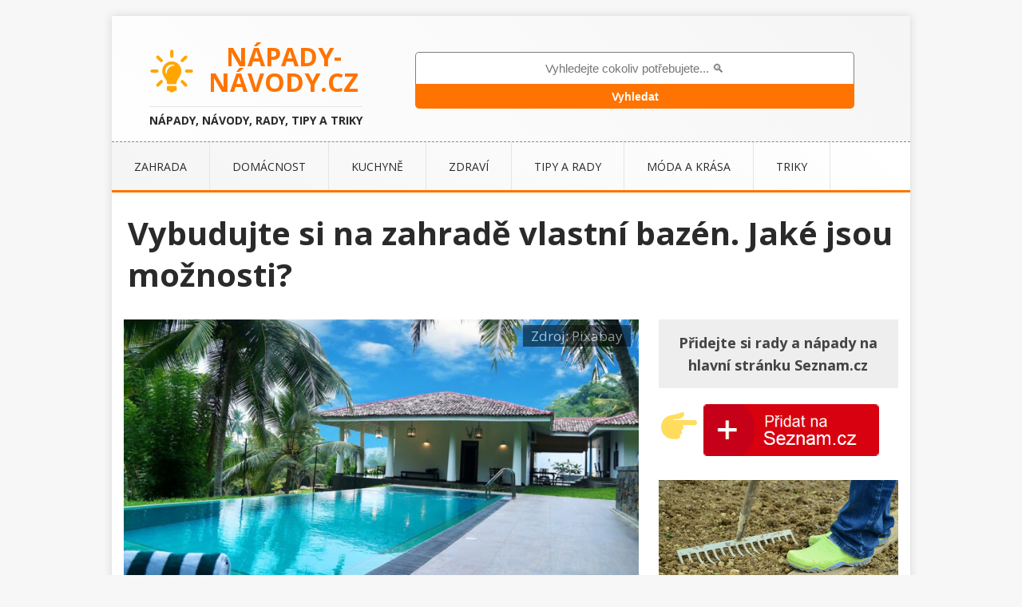

--- FILE ---
content_type: text/html; charset=UTF-8
request_url: https://napady-navody.cz/vybudujte-si-na-zahrade-vlastni-bazen-jake-jsou-moznosti/
body_size: 14232
content:
<!DOCTYPE html>
<html class="no-js" lang="cs">
<head>
<meta charset="UTF-8">
<meta name="viewport" content="width=device-width, initial-scale=1.0">
<link rel="profile" href="https://gmpg.org/xfn/11" />
<meta name="google-site-verification" content="FrKmwLdVAglz_tTnIKqeMW5L96BCTIQVJBITK9WLkTs" />
<title>Vybudujte si na zahradě vlastní bazén. Jaké jsou možnosti? | Nápady, návod, návody, rady a tipy</title>

<!-- This site is optimized with the Yoast SEO plugin v13.2 - https://yoast.com/wordpress/plugins/seo/ -->
<meta name="description" content="Dostali se nápad pořídit si bazén na léto a přemýšlíte, jaký bude ten nejlepší? Pojďte se podívat s námi, jaké jsou možnosti bazénu a co všechno k jeho"/>
<meta name="robots" content="max-snippet:-1, max-image-preview:large, max-video-preview:-1"/>
<link rel="canonical" href="https://napady-navody.cz/vybudujte-si-na-zahrade-vlastni-bazen-jake-jsou-moznosti/" />
<meta property="og:locale" content="cs_CZ" />
<meta property="og:type" content="article" />
<meta property="og:title" content="Vybudujte si na zahradě vlastní bazén. Jaké jsou možnosti? | Nápady, návod, návody, rady a tipy" />
<meta property="og:description" content="Dostali se nápad pořídit si bazén na léto a přemýšlíte, jaký bude ten nejlepší? Pojďte se podívat s námi, jaké jsou možnosti bazénu a co všechno k jeho" />
<meta property="og:url" content="https://napady-navody.cz/vybudujte-si-na-zahrade-vlastni-bazen-jake-jsou-moznosti/" />
<meta property="og:site_name" content="NÁPADY-NÁVODY.cz" />
<meta property="article:tag" content="bazén" />
<meta property="article:tag" content="bazén na zahradu" />
<meta property="article:tag" content="zahradní bazén" />
<meta property="article:section" content="Do zahrady" />
<meta property="article:published_time" content="2020-07-18T15:54:24+00:00" />
<meta property="article:modified_time" content="2020-07-19T09:51:52+00:00" />
<meta property="og:updated_time" content="2020-07-19T09:51:52+00:00" />
<meta property="og:image" content="https://napady-navody.cz/wp-content/uploads/2020/06/bazén-na-léto.jpg" />
<meta property="og:image:secure_url" content="https://napady-navody.cz/wp-content/uploads/2020/06/bazén-na-léto.jpg" />
<meta property="og:image:width" content="1280" />
<meta property="og:image:height" content="720" />
<meta name="twitter:card" content="summary_large_image" />
<meta name="twitter:description" content="Dostali se nápad pořídit si bazén na léto a přemýšlíte, jaký bude ten nejlepší? Pojďte se podívat s námi, jaké jsou možnosti bazénu a co všechno k jeho" />
<meta name="twitter:title" content="Vybudujte si na zahradě vlastní bazén. Jaké jsou možnosti? | Nápady, návod, návody, rady a tipy" />
<meta name="twitter:image" content="https://napady-navody.cz/wp-content/uploads/2020/06/bazén-na-léto.jpg" />
<script type='application/ld+json' class='yoast-schema-graph yoast-schema-graph--main'>{"@context":"https://schema.org","@graph":[{"@type":"WebSite","@id":"https://napady-navody.cz/#website","url":"https://napady-navody.cz/","name":"N\u00c1PADY-N\u00c1VODY.cz","inLanguage":"cs","description":"N\u00e1pady, n\u00e1vody, rady, tipy a triky","potentialAction":{"@type":"SearchAction","target":"https://napady-navody.cz/?s={search_term_string}","query-input":"required name=search_term_string"}},{"@type":"ImageObject","@id":"https://napady-navody.cz/vybudujte-si-na-zahrade-vlastni-bazen-jake-jsou-moznosti/#primaryimage","inLanguage":"cs","url":"https://napady-navody.cz/wp-content/uploads/2020/06/baz\u00e9n-na-l\u00e9to.jpg","width":1280,"height":720,"caption":"baz\u00e9n na l\u00e9to"},{"@type":"WebPage","@id":"https://napady-navody.cz/vybudujte-si-na-zahrade-vlastni-bazen-jake-jsou-moznosti/#webpage","url":"https://napady-navody.cz/vybudujte-si-na-zahrade-vlastni-bazen-jake-jsou-moznosti/","name":"Vybudujte si na zahrad\u011b vlastn\u00ed baz\u00e9n. Jak\u00e9 jsou mo\u017enosti? | N\u00e1pady, n\u00e1vod, n\u00e1vody, rady a tipy","isPartOf":{"@id":"https://napady-navody.cz/#website"},"inLanguage":"cs","primaryImageOfPage":{"@id":"https://napady-navody.cz/vybudujte-si-na-zahrade-vlastni-bazen-jake-jsou-moznosti/#primaryimage"},"datePublished":"2020-07-18T15:54:24+00:00","dateModified":"2020-07-19T09:51:52+00:00","author":{"@id":"https://napady-navody.cz/#/schema/person/08c040b5776f35938cb8048335245258"},"description":"Dostali se n\u00e1pad po\u0159\u00eddit si baz\u00e9n na l\u00e9to a p\u0159em\u00fd\u0161l\u00edte, jak\u00fd bude ten nejlep\u0161\u00ed? Poj\u010fte se pod\u00edvat s n\u00e1mi, jak\u00e9 jsou mo\u017enosti baz\u00e9nu a co v\u0161echno k jeho"},{"@type":["Person"],"@id":"https://napady-navody.cz/#/schema/person/08c040b5776f35938cb8048335245258","name":"Daniel Labounek","image":{"@type":"ImageObject","@id":"https://napady-navody.cz/#authorlogo","inLanguage":"cs","url":"https://secure.gravatar.com/avatar/255d4a7db03f13f7c539db645f198d8f?s=96&d=mm&r=g","caption":"Daniel Labounek"},"sameAs":[]}]}</script>
<!-- / Yoast SEO plugin. -->

<link rel='dns-prefetch' href='//fonts.googleapis.com' />
<link rel='dns-prefetch' href='//s.w.org' />
<link rel="alternate" type="application/rss+xml" title="NÁPADY-NÁVODY.cz &raquo; RSS zdroj" href="https://napady-navody.cz/feed/" />
<link rel="alternate" type="application/rss+xml" title="NÁPADY-NÁVODY.cz &raquo; RSS komentářů" href="https://napady-navody.cz/comments/feed/" />
<link rel="alternate" type="application/rss+xml" title="NÁPADY-NÁVODY.cz &raquo; RSS komentářů pro Vybudujte si na zahradě vlastní bazén. Jaké jsou možnosti?" href="https://napady-navody.cz/vybudujte-si-na-zahrade-vlastni-bazen-jake-jsou-moznosti/feed/" />
		<script type="text/javascript">
			window._wpemojiSettings = {"baseUrl":"https:\/\/s.w.org\/images\/core\/emoji\/12.0.0-1\/72x72\/","ext":".png","svgUrl":"https:\/\/s.w.org\/images\/core\/emoji\/12.0.0-1\/svg\/","svgExt":".svg","source":{"concatemoji":"https:\/\/napady-navody.cz\/wp-includes\/js\/wp-emoji-release.min.js?ver=5.3.18"}};
			!function(e,a,t){var n,r,o,i=a.createElement("canvas"),p=i.getContext&&i.getContext("2d");function s(e,t){var a=String.fromCharCode;p.clearRect(0,0,i.width,i.height),p.fillText(a.apply(this,e),0,0);e=i.toDataURL();return p.clearRect(0,0,i.width,i.height),p.fillText(a.apply(this,t),0,0),e===i.toDataURL()}function c(e){var t=a.createElement("script");t.src=e,t.defer=t.type="text/javascript",a.getElementsByTagName("head")[0].appendChild(t)}for(o=Array("flag","emoji"),t.supports={everything:!0,everythingExceptFlag:!0},r=0;r<o.length;r++)t.supports[o[r]]=function(e){if(!p||!p.fillText)return!1;switch(p.textBaseline="top",p.font="600 32px Arial",e){case"flag":return s([127987,65039,8205,9895,65039],[127987,65039,8203,9895,65039])?!1:!s([55356,56826,55356,56819],[55356,56826,8203,55356,56819])&&!s([55356,57332,56128,56423,56128,56418,56128,56421,56128,56430,56128,56423,56128,56447],[55356,57332,8203,56128,56423,8203,56128,56418,8203,56128,56421,8203,56128,56430,8203,56128,56423,8203,56128,56447]);case"emoji":return!s([55357,56424,55356,57342,8205,55358,56605,8205,55357,56424,55356,57340],[55357,56424,55356,57342,8203,55358,56605,8203,55357,56424,55356,57340])}return!1}(o[r]),t.supports.everything=t.supports.everything&&t.supports[o[r]],"flag"!==o[r]&&(t.supports.everythingExceptFlag=t.supports.everythingExceptFlag&&t.supports[o[r]]);t.supports.everythingExceptFlag=t.supports.everythingExceptFlag&&!t.supports.flag,t.DOMReady=!1,t.readyCallback=function(){t.DOMReady=!0},t.supports.everything||(n=function(){t.readyCallback()},a.addEventListener?(a.addEventListener("DOMContentLoaded",n,!1),e.addEventListener("load",n,!1)):(e.attachEvent("onload",n),a.attachEvent("onreadystatechange",function(){"complete"===a.readyState&&t.readyCallback()})),(n=t.source||{}).concatemoji?c(n.concatemoji):n.wpemoji&&n.twemoji&&(c(n.twemoji),c(n.wpemoji)))}(window,document,window._wpemojiSettings);
		</script>
		<style type="text/css">
img.wp-smiley,
img.emoji {
	display: inline !important;
	border: none !important;
	box-shadow: none !important;
	height: 1em !important;
	width: 1em !important;
	margin: 0 .07em !important;
	vertical-align: -0.1em !important;
	background: none !important;
	padding: 0 !important;
}
</style>
	<link rel='stylesheet' id='wp-block-library-css'  href='https://napady-navody.cz/wp-includes/css/dist/block-library/style.min.css?ver=5.3.18' type='text/css' media='all' />
<style id='e489de33caa4f31140e5cfe556b9afec-front-css-inline-css' type='text/css'>
.autox-thickbox.button{margin: 0 5px;}.automaticx-video-container{position:relative;padding-bottom:56.25%;height:0;overflow:hidden}.automaticx-video-container embed,.automaticx-video-container amp-youtube,.automaticx-video-container iframe,.automaticx-video-container object{position:absolute;top:0;left:0;width:100%;height:100%}.automaticx-dual-ring{width:10px;aspect-ratio:1;border-radius:50%;border:6px solid;border-color:#000 #0000;animation:1s infinite automaticxs1}@keyframes automaticxs1{to{transform:rotate(.5turn)}}#openai-chat-response{padding-top:5px}.openchat-dots-bars-2{width:28px;height:28px;--c:linear-gradient(currentColor 0 0);--r1:radial-gradient(farthest-side at bottom,currentColor 93%,#0000);--r2:radial-gradient(farthest-side at top   ,currentColor 93%,#0000);background:var(--c),var(--r1),var(--r2),var(--c),var(--r1),var(--r2),var(--c),var(--r1),var(--r2);background-repeat:no-repeat;animation:1s infinite alternate automaticxdb2}@keyframes automaticxdb2{0%,25%{background-size:8px 0,8px 4px,8px 4px,8px 0,8px 4px,8px 4px,8px 0,8px 4px,8px 4px;background-position:0 50%,0 calc(50% - 2px),0 calc(50% + 2px),50% 50%,50% calc(50% - 2px),50% calc(50% + 2px),100% 50%,100% calc(50% - 2px),100% calc(50% + 2px)}50%{background-size:8px 100%,8px 4px,8px 4px,8px 0,8px 4px,8px 4px,8px 0,8px 4px,8px 4px;background-position:0 50%,0 calc(0% - 2px),0 calc(100% + 2px),50% 50%,50% calc(50% - 2px),50% calc(50% + 2px),100% 50%,100% calc(50% - 2px),100% calc(50% + 2px)}75%{background-size:8px 100%,8px 4px,8px 4px,8px 100%,8px 4px,8px 4px,8px 0,8px 4px,8px 4px;background-position:0 50%,0 calc(0% - 2px),0 calc(100% + 2px),50% 50%,50% calc(0% - 2px),50% calc(100% + 2px),100% 50%,100% calc(50% - 2px),100% calc(50% + 2px)}100%,95%{background-size:8px 100%,8px 4px,8px 4px,8px 100%,8px 4px,8px 4px,8px 100%,8px 4px,8px 4px;background-position:0 50%,0 calc(0% - 2px),0 calc(100% + 2px),50% 50%,50% calc(0% - 2px),50% calc(100% + 2px),100% 50%,100% calc(0% - 2px),100% calc(100% + 2px)}}
</style>
<link rel='stylesheet' id='email-subscribers-css'  href='https://napady-navody.cz/wp-content/plugins/email-subscribers/lite/public/css/email-subscribers-public.css' type='text/css' media='all' />
<link rel='stylesheet' id='kk-star-ratings-css'  href='https://napady-navody.cz/wp-content/plugins/kk-star-ratings/public/css/kk-star-ratings.css?ver=4.1.3' type='text/css' media='all' />
<style id='kk-star-ratings-inline-css' type='text/css'>
.kk-star-ratings .kksr-stars .kksr-star {
        margin-right: 2px;
    }
    [dir="rtl"] .kk-star-ratings .kksr-stars .kksr-star {
        margin-left: 2px;
        margin-right: 0;
    }
</style>
<link rel='stylesheet' id='mh-google-fonts-css'  href='https://fonts.googleapis.com/css?family=Open+Sans:300,400,400italic,700' type='text/css' media='all' />
<link rel='stylesheet' id='mh-edition-lite-css'  href='https://napady-navody.cz/wp-content/themes/mh-edition-lite/style.css?ver=1.1.9' type='text/css' media='all' />
<link rel='stylesheet' id='mh-font-awesome-css'  href='https://napady-navody.cz/wp-content/themes/mh-edition-lite/includes/font-awesome.min.css' type='text/css' media='all' />
<script type='text/javascript' src='https://napady-navody.cz/wp-includes/js/jquery/jquery.js?ver=1.12.4-wp'></script>
<script type='text/javascript' src='https://napady-navody.cz/wp-includes/js/jquery/jquery-migrate.min.js?ver=1.4.1'></script>
<script type='text/javascript'>
/* <![CDATA[ */
var es_data = {"messages":{"es_empty_email_notice":"Please enter email address","es_rate_limit_notice":"You need to wait for sometime before subscribing again","es_single_optin_success_message":"Successfully Subscribed.","es_email_exists_notice":"Email Address already exists!","es_unexpected_error_notice":"Oops.. Unexpected error occurred.","es_invalid_email_notice":"Invalid email address","es_try_later_notice":"Please try after some time"},"es_ajax_url":"https:\/\/napady-navody.cz\/wp-admin\/admin-ajax.php"};
/* ]]> */
</script>
<script type='text/javascript' src='https://napady-navody.cz/wp-content/plugins/email-subscribers/lite/public/js/email-subscribers-public.js'></script>
<script type='text/javascript' src='https://napady-navody.cz/wp-content/themes/mh-edition-lite/js/scripts.js?ver=1.1.9'></script>
<link rel='https://api.w.org/' href='https://napady-navody.cz/wp-json/' />
<link rel="EditURI" type="application/rsd+xml" title="RSD" href="https://napady-navody.cz/xmlrpc.php?rsd" />
<link rel="wlwmanifest" type="application/wlwmanifest+xml" href="https://napady-navody.cz/wp-includes/wlwmanifest.xml" /> 
<meta name="generator" content="WordPress 5.3.18" />
<link rel='shortlink' href='https://napady-navody.cz/?p=2501' />
<link rel="alternate" type="application/json+oembed" href="https://napady-navody.cz/wp-json/oembed/1.0/embed?url=https%3A%2F%2Fnapady-navody.cz%2Fvybudujte-si-na-zahrade-vlastni-bazen-jake-jsou-moznosti%2F" />
<link rel="alternate" type="text/xml+oembed" href="https://napady-navody.cz/wp-json/oembed/1.0/embed?url=https%3A%2F%2Fnapady-navody.cz%2Fvybudujte-si-na-zahrade-vlastni-bazen-jake-jsou-moznosti%2F&#038;format=xml" />
<script type="application/ld+json">{
    "@context": "https://schema.org/",
    "@type": "CreativeWorkSeries",
    "name": "Vybudujte si na zahradě vlastn&iacute; baz&eacute;n. Jak&eacute; jsou možnosti?",
    "aggregateRating": {
        "@type": "AggregateRating",
        "ratingValue": "3.3",
        "bestRating": "5",
        "ratingCount": "3"
    }
}</script><!--[if lt IE 9]>
<script src="https://napady-navody.cz/wp-content/themes/mh-edition-lite/js/css3-mediaqueries.js"></script>
<![endif]-->
<link rel="icon" href="https://napady-navody.cz/wp-content/uploads/2018/08/cropped-napady-navody-logo-1-32x32.png" sizes="32x32" />
<link rel="icon" href="https://napady-navody.cz/wp-content/uploads/2018/08/cropped-napady-navody-logo-1-192x192.png" sizes="192x192" />
<link rel="apple-touch-icon-precomposed" href="https://napady-navody.cz/wp-content/uploads/2018/08/cropped-napady-navody-logo-1-180x180.png" />
<meta name="msapplication-TileImage" content="https://napady-navody.cz/wp-content/uploads/2018/08/cropped-napady-navody-logo-1-270x270.png" />
		<style type="text/css" id="wp-custom-css">
			#main-content .pinter {

  margin-right: 35px;
}


@media screen and (max-width: 1080px) {
.error404  .mh-widget .search-form .search-field {
    width: 90%;
  }
	  }

.ctete1
{ 
margin-bottom: 20px; width: 300px; float: right; margin-right: 10px;
	}


@media only screen and (max-width: 649px) {.ctete1, .ctete3
{ 
float: unset !important; margin: 0 auto;
	margin-left: auto !important;
	}
	}


@media only screen and (max-width: 649px) {.ctete2
{ 
float: unset !important; margin: 0 auto;
	}
	}

.ctete2
{ 
float: left;  width: 300px; 
	}


.ctete3
{ 
margin-bottom: 20px; width: 300px; float: left;
	margin-left: 20px;
	}


	.ctetedale

 { 
	 margin-bottom: 5px;
font-weight: bold; font-size: 23px; 
}

@media only screen and (max-width: 649px) {.ctetedale

 { 
margin: 0 auto; width: 300px;
	margin-bottom: 10px;
}
		 
	}

.pocitadlo { float: right;
margin-top: 6px;
display: block;
}



.zdrojinfo  {

margin-top: -8px;
text-align: left;
margin-bottom: 37px;
	}


.zdrojinfo a  {

font-weight: 500; color: #38b7ee;
	}

.entry-content blockquote {

max-width: 260px;
float: left;
margin-right: 30px;
border: none;
box-shadow: 2px 2px 15px 0px #ccc;
margin-left: 5px;
	
	}


 blockquote::before {

content: "Věděli jste?";
color: #ff7300;
	 font-size: 25px;
	 font-weight: bold;
	}





@media only screen and (max-width: 500px) { .entry-content blockquote { max-width: 100%;
margin-right: 1px;
margin-left: 1px;
	
	}

}

.page-numbers:hover, .current, a:hover .pagelink {     background: #ff7300 ;   }







.postid-15866 .wp-caption:before, .postid-15866 .zdroj, .postid-15866 .autor,
.postid-15866 .dalsi2,
.postid-18245 .wp-caption:before, .postid-18245 .zdroj, .postid-18245 .autor,
.postid-18245 .dalsi2, .postid-22316 .dalsi2, .postid-22316 .zdroj, .postid-22316 .wp-caption:before,
postid-23623 .dalsi2, .postid-23623 .zdroj, .postid-23623 .wp-caption:before,
.postid-27302 .wp-caption:before, .postid-27302 .zdroj, .postid-27302 .autor,
.postid-32130 .zdroj {
 

display: none;
}


.mh-loop-pagination { 
margin-bottom: 30px;
}





.pinter {float: left; margin-top: -7px; margin-right: 55px;
}


@media only screen and (max-width: 1020px) {.pinter { display: none;

}
}


.pintermobil {
	
display: block; margin-top: 30px; text-align: center;


}


@media only screen and (min-width: 501px) {.pintermobil { display: none;

}
}



@media only screen and (max-width: 500px) {.pocitadlo { margin-top: 20px;

}
}


.pocitadlomobil {
	display: none;
	width: 100px;
	margin: 0 auto;
margin-bottom: 10px;

}


@media only screen and (min-width: 501px) {.pocitadlomobil { display: none;

}
}


input[type="search"]::-webkit-search-decoration,
input[type="search"]::-webkit-search-cancel-button,
input[type="search"]::-webkit-search-results-button,
input[type="search"]::-webkit-search-results-decoration { display: none; }


.entry-content .search-form .search-submit {          
	
	width: 90%;
}



@media only screen and (max-width: 1080px) { 
	 .search-form  {          
	clear: both;
	margin: 15px;

}
	
.mh-main-nav  {
border-top: none !important;
	}
}



@media only screen and (max-width: 767px) { .search-form  {          

margin-bottom: 30px;
}
}





input:hover::placeholder {          color: transparent;
}



.mh-main-nav  {
border-top: 1px dashed #888888;
max-height: 60px;
overflow: hidden;	
background: linear-gradient(45deg, #f5f5f5, white 100%);}


	.search-form .search-field {
width: 100%;
	font-size: 15px;
		height: 40px;
text-align: center;
	border-radius: 5px;
	border: 1px solid gray;
border-bottom: none;
	 border-bottom-left-radius: 0;
	 border-bottom-right-radius: 0;
}


.search-form .search-submit {

	background: none;
	border-radius: 5px;
	margin: 0 auto;
	border-top-left-radius: 0;
	 border-top-right-radius: 0;
	background: #ff7300 !important;
color: white;
	display: block;
height: 37px;
	margin-top: -6px;
	font-size: 14px;
}







@media only screen and (min-width: 1080px) {
	 .hm-search-box-container {
 
width: 550px;
margin: 0 auto;	
	padding-top: 45px;
float: left;
		 padding-left: 30px
}


.mh-custom-header  {
 
width: 350px;
float: left;
}
	
	
	.search-form .search-field {

width: 550px;

}
	
		.search-form .search-submit {
width: 550px;

}
	


	}


	
	

@media only screen and (max-width: 500px) {.hm-search-box {
 
display: none !important;

}
}







.entry-content .search-form .search-submit{

	
	background: #ff7300 !important;

}

.search-form .search-submit:hover {


	
	background: #515151 !important;


}

.search-form .search-submit {

width: 100%;
	background: none;
}


.entry-thumbnail img, .wp-caption img{ pointer-events: none;}


.mh-loop-item:hover a {
 
color: #ff7300;

}

.tag .page-title::first-letter {
 
text-transform: capitalize; }


.mh-loop-title {
 
font-weight: 500;
}

.home .mh-loop-title {
 
font-weight: 200;
}

@media only screen and (min-width: 500px) {#mobilniboxik{
 
display: none;

}
}

#mobilniboxik{
 margin: 15px;
	margin-bottom: 17px;
background: #eee;
}

.pridejte{
 
color: #444 !important;
	font-weight: bold;
	padding-bottom: 15px;
	width: 250px;
	display: block;
}

.mh-sidebar .pridejte  {
 
color: #444 !important; font-weight: bold; display: block; margin-top: 20px; font-size: 18px; background: #eee; padding-top: 15px; padding-bottom: 15px; width: 300px;
}


.rucka{

font-size: 45px; float: left; padding-top: 12px;
}

@media only screen and (max-width: 500px) {.dalsi:nth-child(2){
 
display: none;

}
}

#ssp-zone-205006, #ssp-zone-205001, #ssp-zone-205011, #ssp-zone-205016 {
 
margin: 0 auto;}



.fb_iframe_widget_fluid_desktop iframe {
 
    width: 100% !important;
}


.postid-308 .kk-star-ratings
{

display: none !important;

}

.kk-star-ratings .kksr-legend  {
    margin-top: 3px;
font-weight: 600;
opacity: 1;
	}



p:nth-child(3) {
 

padding-top: 10px;
	
	}

.autor  { float: left;
font-size: 14px;
margin-top: 6px;
	font-style: italic;
	}


@media only screen and (max-width: 500px) {
.autor  {
float: none; margin-top: 10px; text-align: center; margin-bottom: -5px;
	
	}}

.nadpisctetedale  {
	
font-size: 17px;
	color: #ff7300;
}


.titulekctetedale  {
	
font-weight: normal;
	color: #2a2a2a;
}

#dalsi2:hover .titulekctetedale {
	

	color: #ff7300;
}

#dalsi2  {
	
clear: both;
	margin-bottom: 20px;
	background: linear-gradient(45deg, #f5f5f5, white 100%);
}


.entry-thumbnail, figure {
	
position: relative;

}

.wp-caption:before, .zdroj {
 

position: absolute;
 background: black;



   opacity: 0.5;
top: 7px;
right: 10px;
	font-size: 17px;
color: white;
	padding: 0 10px 0 10px;
    content:"zdroj: Pixabay";
}

.postid-7557 .wp-caption:before {
 


    content:"poskytnuto Instagram / @meetmylovelyworld";
}



.kontad {
	position: fixed;
	z-index: 10000;
	bottom: 0;
	width: 100%;
	left: 50%;
	transform: translatex(-50%);
	background: rgba(0,0,0,0.3);
	display: flex;
	justify-content: center;
}

.kontad-zavrit {
	position: absolute;
	bottom: 100%;
	right: 0;
	color: #ffffff;
	padding: 2px 5px;
	background: rgba(0,0,0,.3);
}

.kontad-zavrit:hover {
	color: #eee !important;
	text-decoration: none;
}


.kontad-zavrit a:hover {
	color: #eee !important;
	text-decoration: none;
}


.slicknav_btn {
	width: 97%;
	background: gainsboro;
}



@media only screen and (max-width: 500px) {
#SMR {
padding-bottom: 25px;

	}}

	
.wp-caption-text, 	.page-id-1840 .fb-comments{
display: none ;

}

 .page-id-1840 .kk-star-ratings {
display: none !important;

}

.mh-copyright a {
    color: unset;
    font-weight: 200;
}


 .page-id-1840 .entry-content {
margin-left: 30px;

}



@media only screen and (max-width: 500px) {
.fb-page {
display: none !important;
}}





@media only screen and (max-width: 800px) {
.mh-container .mh-sidebar {     max-width: 300px; 
	margin: 0 auto;}}

.entry-meta a {
    font-weight: 500;
    color: 
    gray;
	    font-size: 13px;
}


.entry-meta {
 
    padding-left: 0px;
    padding-right: 0px;
    margin-top: 0;
}

.mh-copyright-wrap {
 
     padding-left: 20px;
}

.mh-copyright {
 
     padding-left: 0px;
}

.mh-sidebar {
  
    max-width: 300px;
}

.postid-508 .wp-embedded-content {

  overflow: hidden;
max-height: 395px;

border-bottom: 1px solid #e5e5e5;;
}

.mh-loop-excerpt{

  overflow: hidden;

}





@media only screen and (max-width: 965px) {
#main-content #sezboxik {
display: none !important;

}}



.kk-star-ratings.kksr-align-right {

  
    justify-content: flex-end;
    margin-top: -15px;
margin-bottom: 10px;margin-left: 10px;
}


.kk-star-ratings.kksr-align-right strong {
opacity: .8;
  
}


.kksr-count{

opacity: .7 !important;

    margin-right: -1px;

}








@media only screen and (max-width: 500px) {
.kk-star-ratings.kksr-align-right  {
float: none;
margin: 0 auto;
    margin-bottom: 0px;
max-width: 223px;
margin-bottom: 10px;
	
	}}

.addszn img  {

float: right;

	}



.addszn:hover

{
    filter: brightness(90%);}

.addszn  {
height: 80px;
	}

.addtext {

float: left;
margin-top: 5px;
	margin-left: 10px;
	color: red;
	font-size: 20px;
	max-width: 400px;
  line-height: 1.3;
	}



.addtext .fa {



	margin-left: 10px;


	}


.addtext .fa:first-child {



	margin-left: 20px;


	}


#stredak .dalsi  {

margin-right: 0px;
	
	}

@media only screen and (max-width: 500px) {
 #stredak {
margin: 0 auto;
margin-bottom: -15px;
max-width: 300px;

}}

@media only screen and (max-width: 500px) {
 #stredak .dalsi {
margin-right: 0px;

}}
	
	
	.mh-widget .search-form {
background: #f5f5f5; margin-top: -60px;
		
	}



@media only screen and (max-width: 940px) {
	.mh-widget .search-form {
background: #f5f5f5; margin-top: -40px;
		
	}
}
	

.search  .mh-widget-title {
text-align: center;		
	}


.celelogo  {
width: 300px;
	margin: 0 auto;
}


.h1ka, .mh-header-title{
font-size: 2rem;  font-weight: 600 !important;  line-height: 1;font-family: 'Open Sans', Helvetica, Arial, sans-serif;  color: #ff7300;
width: 190px;
	float: right;
	margin-right: 20px
	}

@media only screen and (max-width: 500px) {
.h1logo  {
	
	display: none;
	}
	
	
	.celelogo  {
	
width: 100%;	}
	
	
	 .h1ka, .mh-header-title {         float: unset;     width: 100%;   } 
	
		}
	





@media only screen and (max-width: 940px) {
	.h1ka, .mh-header-title {
font-size: 1.9rem;
	}	
	}

.h2ka, .mh-header-tagline{
display: inline-block;  font-size: 14px;  font-size: 0.875rem;  line-height: 1;  color: #2a2a2a !important;  padding-top: 10px;  margin-top: 10px;  border-top: 1px solid #e5e5e5;
	font-family: 'Open Sans', Helvetica, Arial, sans-serif;  font-weight: 700;

	}

.mh-header-title {

font-weight: 500;}


#sezboxik:hover

{
    filter: brightness(90%);}

.mh-excerpt-more:hover {

background: #ff7300;
}

.mh-post-nav-wrap {
    padding: 0px;
    margin-bottom: 30px;
    background: none;
    text-transform: uppercase;
padding-top: 30px;}



.mh-post-nav a {
	font-size: 17px;
	margin-right: 0px;
		margin-left: 0px;
		 padding: 20px 50px 20px 50px;


}



@media only screen and (max-width: 620px) {
.mh-post-nav a {
 padding: 0;

}}


@media only screen and (max-width: 620px) {
.mh-post-nav {

    float: left;
    margin: 0;
    text-align: center;
    width: 50%;

}}

@media only screen and (max-width: 620px) {
.mh-post-nav-wrap {

    margin-left: 20px;

}}


@media only screen and (max-width: 620px) {
#dalsizmizet{

display: none;
}}



.entry-thumbnail img {
    width: 100%;
    max-height: 360px;
    object-fit: cover;
}






.page-title {
  
    margin-top: 8px;
}


.mh-loop-item {
   
    margin-top: 5px;
}


.slicknav_nav a {
    display: block;
    padding: 5px 10px;
    margin: 2px 5px;
    text-decoration: none;
    color: #fff;
    background: #ff7300;
}

.slicknav_menu {
    padding: 0;
    background: white;
}

.box p {
margin-left:20px;}

.search-form input {
   
    text-transform: none;
}

.mh-loop-meta {
display: none;}


a:hover {
    color: #ff7300;
}

.mh-header-tagline {
    display: inline-block;
    font-size: 14px;
    font-size: 0.875rem;
    line-height: 1;
    color: #ff7300;
    padding-top: 10px;
    margin-top: 10px;
    border-top: 1px solid #e5e5e5;
}

.mh-header {
    border-bottom: 3px solid #ff7300;
	background: linear-gradient(45deg, white, #f5f5f5 100%);
}


.mh-container, .mh-container-inner {
    width: 100%;
    max-width: 1000px;
    margin: 0 auto;
    position: relative;
}

.mh-main-nav li:last-child {
  
    border-right: none;
}

.mh-main-nav li a {
    display: block;
    color: #2a2a2a;
	padding: 20px 28px;
  text-decoration: none;
  font-weight: 500;
}


.entry-title {
	margin-left: 5px;
   font-weight: 700;
	padding-bottom: 0px;
padding-top: 10px;
}


.mh-wrapper {
    padding: 15px;
    background: #fff;
	padding-right: 5px;
}

@media only screen and (max-width: 500px) {
 .mh-wrapper {

	padding-right: 13px;
}
}

.mh-site-logo {
    text-align: center;
	padding-bottom: 10px;
}


#ecka {
height: 200px;
width: 355px;
object-fit: cover;}		</style>
		<script src="https://pocitadlolibise.seznam.cz/pocitadlolibise.js" async></script>
<script async defer src="//assets.pinterest.com/js/pinit.js"></script>

<!-- Google Tag (gtag.js) -->
<script async src="https://www.googletagmanager.com/gtag/js?id=G-4ZXKD4XBZ7"></script>

<!--  Inicializace Google Analytics normální -->
<script>
  window.dataLayer = window.dataLayer || [];
  function gtag(){dataLayer.push(arguments);}
  gtag('js', new Date());

  gtag('config', 'G-4ZXKD4XBZ7');
</script> 
</head>
<div class='code-block code-block-1' style='margin-top: 20px; margin-bottom: 10px; text-align: center;'>
<!-- připojení obslužných scriptů – měřící a výdejový -->
<script src="https://ssp.seznam.cz/static/js/ssp.js"></script>


  



</div>
<body data-rsssl=1 id="mh-mobile" class="post-template-default single single-post postid-2501 single-format-standard mh-right-sb">
<!-- Google Tag Manager (noscript) -->
<noscript><iframe src="https://www.googletagmanager.com/ns.html?id=GTM-W7Z2MC6"
height="0" width="0" style="display:none;visibility:hidden"></iframe></noscript>
<!-- End Google Tag Manager (noscript) -->
<div class="mh-container mh-container-outer">
<div class="mh-header-mobile-nav clearfix"></div>
<header class="mh-header">
	<div class="mh-container mh-container-inner mh-row clearfix">
		<div class="mh-col-1-1 mh-custom-header">
<a href="https://napady-navody.cz/" title="NÁPADY-NÁVODY.cz" rel="home">
<div class="mh-site-logo" role="banner">
<div class="mh-header-text">
<div class="celelogo"><img class="h1logo" src="/wp-content/uploads/2023/10/napady-logo-new.png" alt="Nápady a návody" width="68" height="68"><div class="h1ka">NÁPADY-NÁVODY.cz</div>
<div class="h2ka">Nápady, návody, rady, tipy a triky</div></div>
</div>
</div>
</a>
</div>
		<div class="hm-search-box-container" style="display: block;">
					<div class="hm-search-box">
						<form role="search" method="get" class="search-form" action="/">
				<label>
					<span class="screen-reader-text">Vyhledejte cokoliv potřebujete...</span>
					<input type="search" autocomplete="on" class="search-field" placeholder="Vyhledejte cokoliv potřebujete... 🔍" value="" name="s">
							
				</label>
				<input type="submit" class="search-submit" value="Vyhledat">
			
			</form>					</div><!-- th-search-box -->
				</div>
	</div>
	<nav class="mh-main-nav clearfix">
		<div class="menu-horni-container"><ul id="menu-horni" class="menu"><li id="menu-item-11" class="menu-item menu-item-type-taxonomy menu-item-object-category current-post-ancestor current-menu-parent current-post-parent menu-item-11"><a href="https://napady-navody.cz/rady/do-zahrady/">Zahrada</a></li>
<li id="menu-item-12" class="menu-item menu-item-type-taxonomy menu-item-object-category menu-item-12"><a href="https://napady-navody.cz/rady/do-domacnosti/">Domácnost</a></li>
<li id="menu-item-13" class="menu-item menu-item-type-taxonomy menu-item-object-category menu-item-13"><a href="https://napady-navody.cz/rady/do-kuchyne/">Kuchyně</a></li>
<li id="menu-item-16" class="menu-item menu-item-type-taxonomy menu-item-object-category menu-item-16"><a href="https://napady-navody.cz/rady/zdravi/">Zdraví</a></li>
<li id="menu-item-17" class="menu-item menu-item-type-taxonomy menu-item-object-category menu-item-17"><a href="https://napady-navody.cz/rady/tipy-a-rady/">Tipy a rady</a></li>
<li id="menu-item-18" class="menu-item menu-item-type-taxonomy menu-item-object-category menu-item-18"><a href="https://napady-navody.cz/rady/moda-a-krasa/">Móda a krása</a></li>
<li id="menu-item-5197" class="menu-item menu-item-type-taxonomy menu-item-object-category menu-item-5197"><a href="https://napady-navody.cz/rady/triky/">Triky</a></li>
<li id="menu-item-2961" class="menu-item menu-item-type-taxonomy menu-item-object-category menu-item-2961"><a href="https://napady-navody.cz/rady/recepty/">Recepty</a></li>
</ul></div>	</nav>
</header>

<div class="mh-wrapper clearfix">
<header class="entry-header clearfix">
		<h1 class="entry-title">
			Vybudujte si na zahradě vlastní bazén. Jaké jsou možnosti?		</h1>
	</header>
		<center><div id="mobilniboxik"><div id="sezboxik"><a href="https://www.seznam.cz/pridat-boxik/169870"  target="_blank"  data-boxik="mobil horní"
   onclick="sendGAEvent(this);"><div style="margin-bottom: 10px;margin-top: 0px; padding-top: 17px; width: 180px;"><img src="/wp-content/uploads/2018/12/pridat-boxik-seznam.cz_.png"  height="89" width="300"></div><span class="pridejte">Přidejte si rady a nápady na hlavní stránku Seznam.cz</span></a></div></div></center>
	
	<div id="main-content" class="mh-content"><article id="post-2501" class="post-2501 post type-post status-publish format-standard has-post-thumbnail hentry category-do-zahrady tag-bazen tag-bazen-na-zahradu tag-zahradni-bazen">
		<div class="entry-content clearfix">
		
<figure class="entry-thumbnail">
<img width="737" height="415" src="https://napady-navody.cz/wp-content/uploads/2020/06/bazén-na-léto-737x415.jpg" class="attachment-mh-edition-lite-content size-mh-edition-lite-content wp-post-image" alt="bazén na léto" title="bazén na léto" srcset="https://napady-navody.cz/wp-content/uploads/2020/06/bazén-na-léto-737x415.jpg 737w, https://napady-navody.cz/wp-content/uploads/2020/06/bazén-na-léto-355x200.jpg 355w, https://napady-navody.cz/wp-content/uploads/2020/06/bazén-na-léto.jpg 1280w" sizes="(max-width: 737px) 100vw, 737px" /><div class="zdroj">Zdroj: Pixabay</div><div class="autor"><div class="pinter"><a data-pin-do="buttonBookmark" data-pin-tall="true" data-pin-lang="cs" href="https://cz.pinterest.com/pin/create/button/"></a></div>Autor: <span class="autorjmeno">Daniel Labounek - 18. 7. 2020</span></div></figure>
		<div style="display: none;"
    class="kk-star-ratings kksr-valign-top kksr-align-right "
    data-id="2501"
    data-slug="">
    <div class="kksr-stars">
    <div class="kksr-stars-inactive">
            <div class="kksr-star" data-star="1">
            <div class="kksr-icon" style="width: 20px; height: 20px;"></div>
        </div>
            <div class="kksr-star" data-star="2">
            <div class="kksr-icon" style="width: 20px; height: 20px;"></div>
        </div>
            <div class="kksr-star" data-star="3">
            <div class="kksr-icon" style="width: 20px; height: 20px;"></div>
        </div>
            <div class="kksr-star" data-star="4">
            <div class="kksr-icon" style="width: 20px; height: 20px;"></div>
        </div>
            <div class="kksr-star" data-star="5">
            <div class="kksr-icon" style="width: 20px; height: 20px;"></div>
        </div>
    </div>
    <div class="kksr-stars-active" style="width: 72px;">
            <div class="kksr-star">
            <div class="kksr-icon" style="width: 20px; height: 20px;"></div>
        </div>
            <div class="kksr-star">
            <div class="kksr-icon" style="width: 20px; height: 20px;"></div>
        </div>
            <div class="kksr-star">
            <div class="kksr-icon" style="width: 20px; height: 20px;"></div>
        </div>
            <div class="kksr-star">
            <div class="kksr-icon" style="width: 20px; height: 20px;"></div>
        </div>
            <div class="kksr-star">
            <div class="kksr-icon" style="width: 20px; height: 20px;"></div>
        </div>
    </div>
</div>
    <div class="kksr-legend">
            <strong class="kksr-score">3.3</strong>
        <span class="kksr-muted">/</span>
        <strong>5</strong>
        <span class="kksr-muted">(</span>
        <strong class="kksr-count">3</strong>
        <span class="kksr-muted">
            x        </span>
        <span class="kksr-muted">)</span>
    </div>
</div>
<p>Dostali se nápad pořídit si bazén na léto a přemýšlíte, jaký bude ten nejlepší? Pojďte se podívat s námi, jaké jsou možnosti bazénu a co všechno k jeho vybudování budete potřebovat.</p>
<h2><strong>Zapuštěný bazén</strong></h2>
<p>Pokud chcete zapuštěný kopaný bazén, bude stavba o něco náročnější. Tato varianta je většinou trvalým vybudováním bazénu na určitém místě. Proto si dobře rozmyslete, které místo je na zahradě nejslunnější.</p><div class='code-block code-block-9' style='margin-bottom: 22px; '>
<script async src="https://pagead2.googlesyndication.com/pagead/js/adsbygoogle.js?client=ca-pub-6121431065242543"
     crossorigin="anonymous"></script>
<!-- Článek 1/2. odstavec (Nápady) -->
<ins class="adsbygoogle"
     style="display:block"
     data-ad-client="ca-pub-6121431065242543"
     data-ad-slot="3175924144"
     data-ad-format="auto"
     data-full-width-responsive="true"></ins>
<script>
     (adsbygoogle = window.adsbygoogle || []).push({});
</script></div>

<p>Základem pro pořádný bazén je pořádný základ. Pod kopaný bazén se buduje v dané hloubce základová deska z betonu. Zakopaný bazén na léto si můžete postavit ze ztraceného bednění, a vylít stěny betonem nebo si můžete objednat plastovou nádobu, která bude tvořit vnitřní část bazénu.</p>
<p>Vždy si před finální pokládkou bazénu do předem připravené díry pořádně promyslete všechny přívody. Ke kopanému zapuštěnému bazénu by se určitě měl natáhnout přívod elektřiny, přívod vody, přívod a odvod vody pro filtraci.</p>
<h2><strong>Polozapuštěný bazén</strong></h2>
<p>Pokud si koupíte bazén, který sám o sobě drží kostru, můžete si ho takzvaně polo zapustit. Výhodou takového polozapuštěného bazénu je jeho větší pevnost, než když ho postavíte jen tak na rovnou plochu.</p>
<p>Není to ale jediná výhoda. Další výhodou takto polozapuštěného bazénu je také jeho výška. Díky zapuštění do země si stanovíte vlastní finální výšku bazénu.</p>	<div id="dalsi2"><a href="https://napady-navody.cz/prikryvejte-svuj-zahradni-bazen-plachtou-predejdete-tim-problemum/"  onclick="ga('send', 'event', 'Klik', 'ctete_dale', 'Action Value');"><div class="dalsi2" style="min-height: 120px;   padding-top: 10px;   padding-bottom: 10px;"><img style="height: 120px; width: 200px; object-fit: cover; float:left; margin-right: 20px;" src="https://napady-navody.cz/wp-content/uploads/2025/02/plachta-na-bazenu.png"><div style="font-size: 20px; margin-top: 5px;  margin-left: 20px;"><div style="font-size: 24px;  margin-bottom: 10px;"><span class="nadpisctetedale">Mohlo by vás zajímat: </span></div><span class="titulekctetedale">Přikrývejte svůj bazén plachtou. Předejdete tím problémům</span></div></div></a></div>

<p>Kolem polozapuštěného bazénu můžete postavit pěknou terasu, tedy zvětšíte plochu kolem bazénu. Pro postavení terásky kolem polozapuštěného bazénu mohou výborně posloužit dřevo plastová terasová prkna.</p>
<h2><strong>Nafukovací bazén do zahrady</strong></h2>
<p>Pokud potřebujete rychle vyřešit svoji situaci, a chcete mít svůj bazén na léto co nejdříve, tak nejrychlejší cestou je pořízení nafukovacího bazénu. U tohoto typu bazénu stačí jen nafouknout jeho vrchní okraj pomocí hustilky.</p>
<p>Nafukovací bazén si postavte na co nejvíce rovnou plochu. Dobré je si pod bazén nachystat fólii, která zamezí protrhnutí spodní části bazénu.</p>
<p>Díky dokonalému vyrovnání spodní strany bazénu dokážete napustit vodu ideálně do roviny. Díky tomu bude nafukovací bazén pěkně držet tvar.</p>
	</div>
	
</article><div class='code-block code-block-3' style='margin: 8px auto; text-align: center; clear: both;'>
<script async src="https://pagead2.googlesyndication.com/pagead/js/adsbygoogle.js?client=ca-pub-6121431065242543"
     crossorigin="anonymous"></script>
<!-- Za textem (Nápady) -->
<ins class="adsbygoogle"
     style="display:block"
     data-ad-client="ca-pub-6121431065242543"
     data-ad-slot="7402287227"
     data-ad-format="auto"
     data-full-width-responsive="true"></ins>
<script>
     (adsbygoogle = window.adsbygoogle || []).push({});
</script> </div>
<nav class="mh-post-nav-wrap clearfix" role="navigation">
<div class="mh-post-nav-prev mh-post-nav">
<a href="https://napady-navody.cz/vezmete-si-s-sebou-do-prace-domaci-sendvic-vhodny-na-obed-nebo-svacinu/" rel="prev"><i style="border: 1px solid white;  padding: 5px; border-radius: 30px;  background: orange;  color: white;  padding-left: 6px; width: 14px;  font-size: 15px;  vertical-align: 1px;" class="fa fa fa-chevron-left"></i> Předchozí <span id="dalsizmizet">nápad</span></a></div>
<div class="mh-post-nav-next mh-post-nav">
<a href="https://napady-navody.cz/lozni-povleceni-flanelove-zahreje-saten-je-luxusni-a-bambus-pro-alergiky/" rel="next">Další <span id="dalsizmizet">nápad</span> <i style="border: 1px solid white;  padding: 5px; border-radius: 30px;  background: orange;  color: white;  padding-left: 7px;  width: 13px; font-size: 15px;  vertical-align: 1px;" class="fa fa fa-chevron-right"></i></a></div>
</nav>
			
		<a href="https://www.seznam.cz/pridat-boxik/169870"  target="_blank" data-boxik="dole PC"
   onclick="sendGAEvent(this);"><div class="addszn" id="sezboxik"><div class="addtext">Přidejte si rady a nápady na domovskou stránku Seznam.cz <i class="fa fa-chevron-right" aria-hidden="true"></i><i class="fa fa-chevron-right" aria-hidden="true"></i><i class="fa fa-chevron-right" aria-hidden="true"></i></div><img src="/wp-content/uploads/2018/12/pridat-boxik-seznam.cz_.png"  height="89" width="200"></div></a>
		
		<div class="pocitadlomobil"><seznam-pocitadlolibise
  entity="https://napady-navody.cz/vybudujte-si-na-zahrade-vlastni-bazen-jake-jsou-moznosti/"
  layout="box_count"
  size="large"></seznam-pocitadlolibise><div class="pintermobil"><a data-pin-do="buttonBookmark" data-pin-tall="true" data-pin-lang="cs" href="https://cz.pinterest.com/pin/create/button/"></a></div></div>
					
		

	</div>
	<aside class="mh-widget-col-1 mh-sidebar">

	<div style="margin-bottom: -20px"  id="SMR"></div> 		
<div style="margin-bottom: 0px;">
<div id="fb-root"></div>
<script async defer crossorigin="anonymous" src="https://connect.facebook.net/cs_CZ/sdk.js#xfbml=1&version=v21.0"></script>
	<div style="margin-right: 0px; display: none; margin-top: 30px; text-align: center;" class="fb-page" data-href="https://www.facebook.com/Nápady-a-návody-109012933977222/" data-small-header="false" data-adapt-container-width="true" data-hide-cover="false" data-show-facepile="true"><blockquote cite="https://www.facebook.com/Nápady-a-návody-109012933977222/" class="fb-xfbml-parse-ignore"><a href="/Nápady-a-návody-109012933977222/">Nápady a návody</a></blockquote></div>
	
	

		<center><a href="https://www.seznam.cz/pridat-boxik/169870"  target="_blank" data-boxik="sidebar" onclick="sendGAEvent(this);"><span class="pridejte">Přidejte si rady a nápady na hlavní stránku Seznam.cz</span><div class="rucka">👉</div><div id="sezboxik"><div style="margin-bottom: 30px;padding-top: 20px; width: 220px; margin-left: 5px; float: left;"><img src="/wp-content/uploads/2018/12/pridat-boxik-seznam.cz_.png"  height="89" width="300"></div></div></a></center></div>
	
	
	<div id="stredak">
	
			
	<div style="margin-bottom: 20px">
		<div class="dalsi" style="margin-bottom: 20px;"><a href="https://napady-navody.cz/jak-zvednout-teren-mezi-pozemky-pomozte-si-sikovnou-metodou/"  onclick="ga('send', 'event', 'Klik', 'Sidebar - podobné', 'Action Value');"><img style="height: 180px; width: 300px; object-fit: cover;" src="https://napady-navody.cz/wp-content/uploads/2022/04/zvednout-terén.jpg"><div style="font-size: 20px; margin-top: 5px">Jak zvednout terén mezi pozemky. Pomozte si šikovnou metodou</div></a></div>
	<div class="dalsi" style="margin-bottom: 20px;"><a href="https://napady-navody.cz/jak-prorezavat-stromy-na-zahrade-neni-to-zadna-veda/"  onclick="ga('send', 'event', 'Klik', 'Sidebar - podobné', 'Action Value');"><img style="height: 180px; width: 300px; object-fit: cover;" src="https://napady-navody.cz/wp-content/uploads/2021/07/pokácet-strom.jpg"><div style="font-size: 20px; margin-top: 5px">Jak prořezávat stromy na zahradě? Není to žádná věda</div></a></div>
	<div class="dalsi" style="margin-bottom: 20px;"><a href="https://napady-navody.cz/zahradni-je-v-lete-prijemnym-osvezenim-sestrojte-si-ji-levne-svepomoci/"  onclick="ga('send', 'event', 'Klik', 'Sidebar - podobné', 'Action Value');"><img style="height: 180px; width: 300px; object-fit: cover;" src="https://napady-navody.cz/wp-content/uploads/2022/08/zahradní-sprcha.jpg"><div style="font-size: 20px; margin-top: 5px">Zahradní sprcha je v létě příjemným osvěžením. Sestrojte si ji levně svépomocí</div></a></div>
   </div>


	
	
	
	


<div class='code-block code-block-6' style='margin: 8px 0; clear: both;'>
 </div>
	
		
		<div style="margin-top: 25px">
			
		<div class="dalsi" style="margin-bottom: 25px;"><a href="https://napady-navody.cz/nektere-rostliny-mohou-mit-hodnotu-i-2-miliony-korun-zkontrolujte-zda-je-nemate-na-zahrade/"  onclick="ga('send', 'event', 'Klik', 'Sidebar - podobné', 'Action Value');"><img style="height: 180px; width: 300px; object-fit: cover;" src="https://napady-navody.cz/wp-content/uploads/2025/01/35676-pestovani-techto-rostlin-muze-stat-2-miliony-korun-zkontrolujte-zda-je-nemate-na-zahrade.jpg"><div style="font-size: 20px; margin-top: 5px">Některé rostliny mohou mít hodnotu i 2 miliony korun. Zkontrolujte, zda je nemáte na zahradě</div></a></div>
	<div class="dalsi" style="margin-bottom: 25px;"><a href="https://napady-navody.cz/jak-udelat-rovinu-na-zahrade-zvladnete-to-raz-dva/"  onclick="ga('send', 'event', 'Klik', 'Sidebar - podobné', 'Action Value');"><img style="height: 180px; width: 300px; object-fit: cover;" src="https://napady-navody.cz/wp-content/uploads/2022/08/rovinu-na-zahradě.jpg"><div style="font-size: 20px; margin-top: 5px">Jak udělat rovinu na zahradě? Zvládnete to raz dva</div></a></div>
	<div class="dalsi" style="margin-bottom: 25px;"><a href="https://napady-navody.cz/vyrobte-si-vlastni-okrasnou-dlazbu-bude-vam-stacit-jen-beton-a-kameni/"  onclick="ga('send', 'event', 'Klik', 'Sidebar - podobné', 'Action Value');"><img style="height: 180px; width: 300px; object-fit: cover;" src="https://napady-navody.cz/wp-content/uploads/2021/04/okrasna-dlazba.png"><div style="font-size: 20px; margin-top: 5px">Vyrobte si vlastní okrasnou dlažbu. Bude vám stačit jen beton a kamení</div></a></div>
	<div class="dalsi" style="margin-bottom: 25px;"><a href="https://napady-navody.cz/jak-zlikvidovat-listi-vyuzijte-ho-chytre-na-zahrade-i-v-domacnosti/"  onclick="ga('send', 'event', 'Klik', 'Sidebar - podobné', 'Action Value');"><img style="height: 180px; width: 300px; object-fit: cover;" src="https://napady-navody.cz/wp-content/uploads/2021/10/listi-na-zahrade.png"><div style="font-size: 20px; margin-top: 5px">Jak zlikvidovat listí. Využijte ho chytře na zahradě i v domácnosti</div></a></div>
   </div>
	
	
	</div>
	
	
		
		
	
	</aside>

</div>
<div class='code-block code-block-7' style='background: white; padding-bottom: 30px; clear: both;'>
<div style="padding-left: 15px; padding-right: 15px;"><script async src="https://pagead2.googlesyndication.com/pagead/js/adsbygoogle.js?client=ca-pub-6121431065242543"
     crossorigin="anonymous"></script>
<!-- Rectangle dole (Nápady) -->
<ins class="adsbygoogle"
     style="display:block"
     data-ad-client="ca-pub-6121431065242543"
     data-ad-slot="4940609568"
     data-ad-format="auto"
     data-full-width-responsive="true"></ins>
<script>
     (adsbygoogle = window.adsbygoogle || []).push({});
</script></div></div>

<footer class="mh-copyright-wrap">
	<div class="mh-container mh-container-inner clearfix">
		<p class="mh-copyright">NAPADY-NAVODY.cz © 2018-2026 - Všechna práva vyhrazena | <a href="/kontakt">Kontakt</a></p>
	</div>
</footer>
</div><!-- .mh-container-outer -->
<script type='text/javascript'>
/* <![CDATA[ */
var kk_star_ratings = {"action":"kk-star-ratings","endpoint":"https:\/\/napady-navody.cz\/wp-admin\/admin-ajax.php","nonce":"3427e8d337"};
/* ]]> */
</script>
<script type='text/javascript' src='https://napady-navody.cz/wp-content/plugins/kk-star-ratings/public/js/kk-star-ratings.js?ver=4.1.3'></script>
<script type='text/javascript' src='https://napady-navody.cz/wp-includes/js/comment-reply.min.js?ver=5.3.18'></script>
<script type='text/javascript' src='https://napady-navody.cz/wp-includes/js/wp-embed.min.js?ver=5.3.18'></script>



<script>
	function getPopUp(breakPoint, onScrollElementId, zoneId) {
		//Add necessarily styles to head of page
		function appendStyles() {
			var css = '#seznam-pop-up-ad{ position: fixed; height: 100px; width: 100%; background: rgba(0,0,0,.7);bottom: 0; left: 0; right: 0;  text-align: center; padding: 2px 0; z-index: 9999; transition: height 0.5s; }' +
				'#seznam-pop-up-ad-close{background: rgba(0,0,0,.7); margin-top: -22px; position: absolute; top: 0; right: 0; color: #CCC; cursor: pointer; text-align: center; padding: 2px; height: 22px;}' +
				'.seznam-pop-up-ad-hide{ height: 0 !important; padding: 0!important; margin: 0!important;}';
			var style = document.createElement('style');
			style.innerHTML = css;
			document.head.appendChild(style);
		}

		//Create Ad divs
		function createAdDivs() {
			var div = document.createElement('div');
			div.setAttribute('id', 'seznam-pop-up-ad');
			div.innerHTML = ('<div id="seznam-pop-up-ad-close">Zavřít reklamu</div>' + '<div id="ssp-zone-' + zoneId + '" style="margin: 0 auto;"></div>');
			document.body.appendChild(div);
		}

		//Hide Ad
		function hideAd() {
			document.getElementById("seznam-pop-up-ad").classList.add("seznam-pop-up-ad-hide");
			document.getElementById("seznam-pop-up-ad-close").style.display = "none";
		}

		if ( window.innerWidth <= breakPoint && document.getElementById(onScrollElementId)) {
			appendStyles();
			window.addEventListener("scroll", function () {
				var createdAd = document.getElementById("seznam-pop-up-ad");
				var elementTarget = document.getElementById(onScrollElementId);
				if (window.scrollY > (elementTarget.offsetTop - window.innerHeight)) {
					if (!createdAd) {
						createAdDivs();
						sssp.getAds([
							{
								"zoneId": zoneId,
								"id": "ssp-zone-" + zoneId,
								"width": 500,
								"height": 200
							}
						]);
					}
					document.getElementById("seznam-pop-up-ad-close").addEventListener("click", function () {
						hideAd();
					});
				}
			});
		}
	}

	getPopUp(850, "show-seznam-popup", 205021);
</script>


<script>
  function sendGAEvent(element) {
    var boxik = element.getAttribute('data-boxik');
    
    gtag('event', 'Seznam_boxík', {
      'Přidat boxík na Seznam': boxik,
      'event_label': 'Klik na odkaz',
    });
  }
</script>


<script async type="text/javascript" src="//serve.affiliate.heureka.cz/js/trixam.min.js"></script>
<script defer src="https://static.cloudflareinsights.com/beacon.min.js/vcd15cbe7772f49c399c6a5babf22c1241717689176015" integrity="sha512-ZpsOmlRQV6y907TI0dKBHq9Md29nnaEIPlkf84rnaERnq6zvWvPUqr2ft8M1aS28oN72PdrCzSjY4U6VaAw1EQ==" data-cf-beacon='{"version":"2024.11.0","token":"374694beb0a046aba8a0c270fbd4e7c0","r":1,"server_timing":{"name":{"cfCacheStatus":true,"cfEdge":true,"cfExtPri":true,"cfL4":true,"cfOrigin":true,"cfSpeedBrain":true},"location_startswith":null}}' crossorigin="anonymous"></script>
</body>
</html>

--- FILE ---
content_type: text/html; charset=utf-8
request_url: https://www.google.com/recaptcha/api2/aframe
body_size: 267
content:
<!DOCTYPE HTML><html><head><meta http-equiv="content-type" content="text/html; charset=UTF-8"></head><body><script nonce="vQPrwabxz_ld2kY5EBnR-g">/** Anti-fraud and anti-abuse applications only. See google.com/recaptcha */ try{var clients={'sodar':'https://pagead2.googlesyndication.com/pagead/sodar?'};window.addEventListener("message",function(a){try{if(a.source===window.parent){var b=JSON.parse(a.data);var c=clients[b['id']];if(c){var d=document.createElement('img');d.src=c+b['params']+'&rc='+(localStorage.getItem("rc::a")?sessionStorage.getItem("rc::b"):"");window.document.body.appendChild(d);sessionStorage.setItem("rc::e",parseInt(sessionStorage.getItem("rc::e")||0)+1);localStorage.setItem("rc::h",'1769230460626');}}}catch(b){}});window.parent.postMessage("_grecaptcha_ready", "*");}catch(b){}</script></body></html>